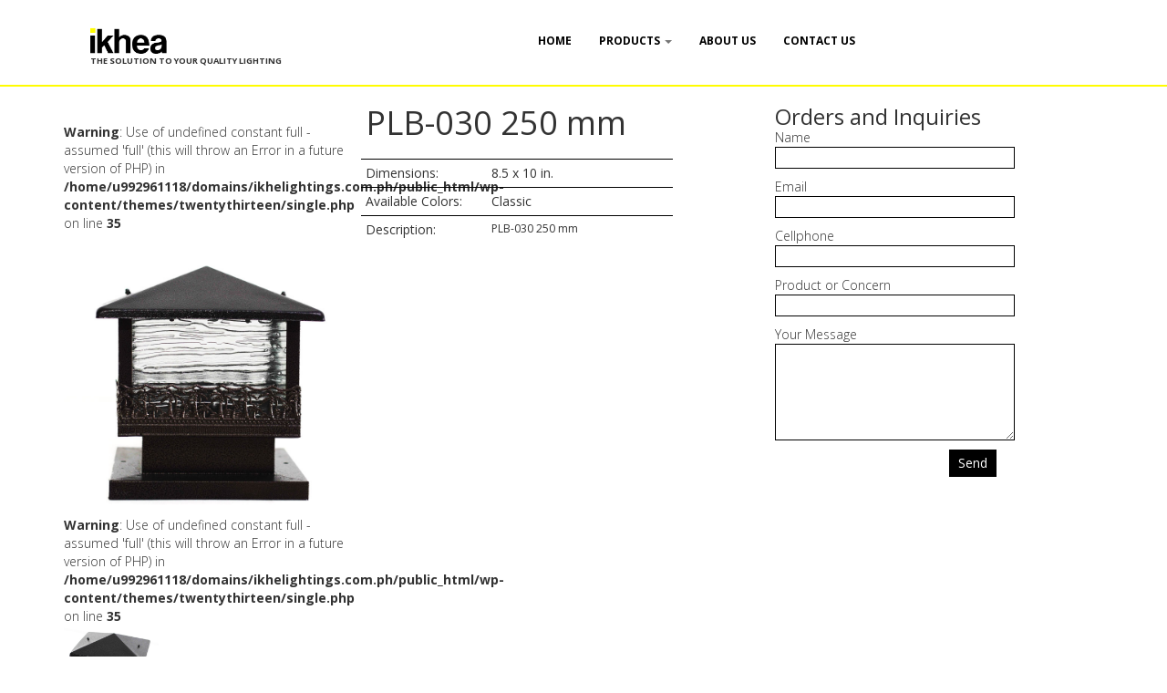

--- FILE ---
content_type: text/html; charset=UTF-8
request_url: https://ikhealightings.com.ph/fairfax-post-lamp/
body_size: 6113
content:
<!DOCTYPE html>
<!--[if IE 7]>
<html class="ie ie7" lang="en-US">
<![endif]-->
<!--[if IE 8]>
<html class="ie ie8" lang="en-US">
<![endif]-->
<!--[if !(IE 7) | !(IE 8)  ]><!-->
<html lang="en-US">
<!--<![endif]-->
<head>
	<link rel="shortcut icon" href="https://ikhealightings.com.ph/wp-content/themes/twentythirteen/favicon.ico" />
	<meta charset="UTF-8">
	<meta name="viewport" content="width=device-width">
	<title>PLB-030 250 mm | Ikhea Lightings Philippines</title>
	<meta name="viewport" content="width=device-width, initial-scale=1.0">
	<link href="https://ikhealightings.com.ph/wp-content/themes/twentythirteen/css/bootstrap.min.css" rel="stylesheet">
	<link href="https://ikhealightings.com.ph/wp-content/themes/twentythirteen/css/bootstrap-theme.css" rel="stylesheet">

	<link href='http://fonts.googleapis.com/css?family=Roboto:400,700,300,500' rel='stylesheet' type='text/css'>
		<link rel="profile" href="http://gmpg.org/xfn/11">
	<link rel="pingback" href="https://ikhealightings.com.ph/xmlrpc.php">
	<!--[if lt IE 9]>
	<script src="https://ikhealightings.com.ph/wp-content/themes/twentythirteen/js/html5.js"></script>
	<![endif]-->
	<link rel='dns-prefetch' href='//fonts.googleapis.com' />
<link rel='dns-prefetch' href='//s.w.org' />
<link rel="alternate" type="application/rss+xml" title="Ikhea Lightings Philippines &raquo; Feed" href="https://ikhealightings.com.ph/feed/" />
<link rel="alternate" type="application/rss+xml" title="Ikhea Lightings Philippines &raquo; Comments Feed" href="https://ikhealightings.com.ph/comments/feed/" />
		<script type="text/javascript">
			window._wpemojiSettings = {"baseUrl":"https:\/\/s.w.org\/images\/core\/emoji\/2.2.1\/72x72\/","ext":".png","svgUrl":"https:\/\/s.w.org\/images\/core\/emoji\/2.2.1\/svg\/","svgExt":".svg","source":{"concatemoji":"https:\/\/ikhealightings.com.ph\/wp-includes\/js\/wp-emoji-release.min.js?ver=4.7.2"}};
			!function(a,b,c){function d(a){var b,c,d,e,f=String.fromCharCode;if(!k||!k.fillText)return!1;switch(k.clearRect(0,0,j.width,j.height),k.textBaseline="top",k.font="600 32px Arial",a){case"flag":return k.fillText(f(55356,56826,55356,56819),0,0),!(j.toDataURL().length<3e3)&&(k.clearRect(0,0,j.width,j.height),k.fillText(f(55356,57331,65039,8205,55356,57096),0,0),b=j.toDataURL(),k.clearRect(0,0,j.width,j.height),k.fillText(f(55356,57331,55356,57096),0,0),c=j.toDataURL(),b!==c);case"emoji4":return k.fillText(f(55357,56425,55356,57341,8205,55357,56507),0,0),d=j.toDataURL(),k.clearRect(0,0,j.width,j.height),k.fillText(f(55357,56425,55356,57341,55357,56507),0,0),e=j.toDataURL(),d!==e}return!1}function e(a){var c=b.createElement("script");c.src=a,c.defer=c.type="text/javascript",b.getElementsByTagName("head")[0].appendChild(c)}var f,g,h,i,j=b.createElement("canvas"),k=j.getContext&&j.getContext("2d");for(i=Array("flag","emoji4"),c.supports={everything:!0,everythingExceptFlag:!0},h=0;h<i.length;h++)c.supports[i[h]]=d(i[h]),c.supports.everything=c.supports.everything&&c.supports[i[h]],"flag"!==i[h]&&(c.supports.everythingExceptFlag=c.supports.everythingExceptFlag&&c.supports[i[h]]);c.supports.everythingExceptFlag=c.supports.everythingExceptFlag&&!c.supports.flag,c.DOMReady=!1,c.readyCallback=function(){c.DOMReady=!0},c.supports.everything||(g=function(){c.readyCallback()},b.addEventListener?(b.addEventListener("DOMContentLoaded",g,!1),a.addEventListener("load",g,!1)):(a.attachEvent("onload",g),b.attachEvent("onreadystatechange",function(){"complete"===b.readyState&&c.readyCallback()})),f=c.source||{},f.concatemoji?e(f.concatemoji):f.wpemoji&&f.twemoji&&(e(f.twemoji),e(f.wpemoji)))}(window,document,window._wpemojiSettings);
		</script>
		<style type="text/css">
img.wp-smiley,
img.emoji {
	display: inline !important;
	border: none !important;
	box-shadow: none !important;
	height: 1em !important;
	width: 1em !important;
	margin: 0 .07em !important;
	vertical-align: -0.1em !important;
	background: none !important;
	padding: 0 !important;
}
</style>
<link rel='stylesheet' id='contact-form-7-css'  href='https://ikhealightings.com.ph/wp-content/plugins/contact-form-7/includes/css/styles.css?ver=4.3.1' type='text/css' media='all' />
<link rel='stylesheet' id='twentythirteen-fonts-css'  href='//fonts.googleapis.com/css?family=Source+Sans+Pro%3A300%2C400%2C700%2C300italic%2C400italic%2C700italic%7CBitter%3A400%2C700&#038;subset=latin%2Clatin-ext' type='text/css' media='all' />
<link rel='stylesheet' id='genericons-css'  href='https://ikhealightings.com.ph/wp-content/themes/twentythirteen/fonts/genericons.css?ver=2.09' type='text/css' media='all' />
<link rel='stylesheet' id='twentythirteen-style-css'  href='https://ikhealightings.com.ph/wp-content/themes/twentythirteen/style.css?ver=2013-07-18' type='text/css' media='all' />
<!--[if lt IE 9]>
<link rel='stylesheet' id='twentythirteen-ie-css'  href='https://ikhealightings.com.ph/wp-content/themes/twentythirteen/css/ie.css?ver=2013-07-18' type='text/css' media='all' />
<![endif]-->
<link rel='stylesheet' id='lightboxStyle-css'  href='https://ikhealightings.com.ph/wp-content/plugins/lightbox-plus/css/textframe/colorbox.min.css?ver=2.7.2' type='text/css' media='screen' />
<script type='text/javascript' src='https://ikhealightings.com.ph/wp-includes/js/jquery/jquery.js?ver=1.12.4'></script>
<script type='text/javascript' src='https://ikhealightings.com.ph/wp-includes/js/jquery/jquery-migrate.min.js?ver=1.4.1'></script>
<link rel='https://api.w.org/' href='https://ikhealightings.com.ph/wp-json/' />
<link rel="EditURI" type="application/rsd+xml" title="RSD" href="https://ikhealightings.com.ph/xmlrpc.php?rsd" />
<link rel="wlwmanifest" type="application/wlwmanifest+xml" href="https://ikhealightings.com.ph/wp-includes/wlwmanifest.xml" /> 
<link rel='prev' title='PLB-034 200 mm' href='https://ikhealightings.com.ph/glendale-post-lamp/' />
<link rel='next' title='BF-1401' href='https://ikhealightings.com.ph/shepard-post-lamp/' />
<meta name="generator" content="WordPress 4.7.2" />
<link rel="canonical" href="https://ikhealightings.com.ph/fairfax-post-lamp/" />
<link rel='shortlink' href='https://ikhealightings.com.ph/?p=151' />
<link rel="alternate" type="application/json+oembed" href="https://ikhealightings.com.ph/wp-json/oembed/1.0/embed?url=https%3A%2F%2Fikhealightings.com.ph%2Ffairfax-post-lamp%2F" />
<link rel="alternate" type="text/xml+oembed" href="https://ikhealightings.com.ph/wp-json/oembed/1.0/embed?url=https%3A%2F%2Fikhealightings.com.ph%2Ffairfax-post-lamp%2F&#038;format=xml" />
	<style type="text/css" id="twentythirteen-header-css">
			.site-header {
			background: url(https://ikhealightings.com.ph/wp-content/themes/twentythirteen/images/headers/circle.png) no-repeat scroll top;
			background-size: 1600px auto;
		}
		</style>
	</head>

<body class="post-template-default single single-post postid-151 single-format-image sidebar">


  <div class="horizon header">

	<div class="container hold">

		<div class="col-md-3 col-xs-6 logo">

			<a href=" https://ikhealightings.com.ph "><img src="https://ikhealightings.com.ph/wp-content/themes/twentythirteen/img/lergow.png" height="50"></a>
			<span class="tagline">The solution to your quality lighting</span>

		</div><!--logo-->

		<div class="col-md-7 col-md-offset-2 col-xs-6 navigation">

			<nav class="navbar navbar-default" role="navigation">

  <!-- Brand and toggle get grouped for better mobile display -->

  <div class="navbar-header">

    <button type="button" class="navbar-toggle" data-toggle="collapse" data-target="#navbar-main">

      <span class="sr-only">Toggle navigation</span>

      <span class="icon-bar"></span>

      <span class="icon-bar"></span>

      <span class="icon-bar"></span>

    </button>

  </div>

  <!-- Collect the nav links, forms, and other content for toggling -->

    <div id="navbar-main" class="collapse navbar-collapse"><ul class="nav navbar-nav"></li><li id="menu-item-22" class="menu-item menu-item-type-custom menu-item-object-custom menu-item-home menu-item-22"><a title="Home" href="http://ikhealightings.com.ph/">Home</a></li>
<li id="menu-item-207" class="menu-item menu-item-type-custom menu-item-object-custom menu-item-has-children menu-item-207 dropdown"><a title="Products" href="#" data-toggle="dropdown" class="dropdown-toggle">Products <span class="caret"></span></a>
<ul role="menu" class=" dropdown-menu">
	<li id="menu-item-219" class="menu-item menu-item-type-taxonomy menu-item-object-category current-post-ancestor current-menu-parent current-post-parent menu-item-219"><a title="Post Lamps" href="https://ikhealightings.com.ph/category/post-lamps/">Post Lamps</a></li>
	<li id="menu-item-431" class="menu-item menu-item-type-taxonomy menu-item-object-category menu-item-431"><a title="Table Lamps" href="https://ikhealightings.com.ph/category/table-lamps/">Table Lamps</a></li>
	<li id="menu-item-483" class="menu-item menu-item-type-taxonomy menu-item-object-category menu-item-483"><a title="Ceiling Lamps" href="https://ikhealightings.com.ph/category/ceiling-lamps/">Ceiling Lamps</a></li>
	<li id="menu-item-517" class="menu-item menu-item-type-taxonomy menu-item-object-category menu-item-517"><a title="Floor Lamps" href="https://ikhealightings.com.ph/category/floor-lamps/">Floor Lamps</a></li>
	<li id="menu-item-702" class="menu-item menu-item-type-taxonomy menu-item-object-category menu-item-702"><a title="Kiddie Lights" href="https://ikhealightings.com.ph/category/kiddie-lights/">Kiddie Lights</a></li>
	<li id="menu-item-703" class="menu-item menu-item-type-taxonomy menu-item-object-category menu-item-703"><a title="Chandeliers" href="https://ikhealightings.com.ph/category/chandeliers/">Chandeliers</a></li>
	<li id="menu-item-2398" class="menu-item menu-item-type-taxonomy menu-item-object-category menu-item-2398"><a title="Pin Lights" href="https://ikhealightings.com.ph/category/pin-lights/">Pin Lights</a></li>
</ul>
</li>
<li id="menu-item-23" class="menu-item menu-item-type-post_type menu-item-object-page menu-item-23"><a title="About Us" href="https://ikhealightings.com.ph/sample-page/">About Us</a></li>
<li id="menu-item-260" class="menu-item menu-item-type-post_type menu-item-object-page menu-item-260"><a title="Contact Us" href="https://ikhealightings.com.ph/contact-us/">Contact Us</a></li>
</ul></div>
</nav>

		</div><!--navigation-->

	</div><!--hold-->

</div><!--header--><div class="horizon content">
		<div class="container hold">
			<div class="row">
															<div class="col-md-7 present">
					<article id="post-151" class="post-151 post type-post status-publish format-image hentry category-post-lamps post_format-post-format-image">
						<div class="entry-content">
														<div class="row">
							<div class="col-md-6">
								<br />
<b>Warning</b>:  Use of undefined constant full - assumed 'full' (this will throw an Error in a future version of PHP) in <b>/home/u992961118/domains/ikhelightings.com.ph/public_html/wp-content/themes/twentythirteen/single.php</b> on line <b>35</b><br />
<a rel="lightbox" href="https://ikhealightings.com.ph/wp-content/uploads/2013/11/P1016911.jpg" target="_blank"><img src="https://ikhealightings.com.ph/wp-content/uploads/2013/11/P1016911.jpg" alt="" /></a><br />
<b>Warning</b>:  Use of undefined constant full - assumed 'full' (this will throw an Error in a future version of PHP) in <b>/home/u992961118/domains/ikhelightings.com.ph/public_html/wp-content/themes/twentythirteen/single.php</b> on line <b>35</b><br />
<a rel="lightbox" href="https://ikhealightings.com.ph/wp-content/uploads/2013/11/P1016912.jpg" target="_blank"><img src="https://ikhealightings.com.ph/wp-content/uploads/2013/11/P1016912.jpg" alt="" /></a>							</div>
							<div class="col-md-6 prodata">
								<div class="row">
									<header class="entry-header">
										<h1 class="entry-title">PLB-030 250 mm</h1>
									</header><!-- .entry-header -->
								</div>
								<div class="row">
									<div class="col-md-5">
										Dimensions:
									</div>
									<div class="col-md-7">
										8.5 x 10 in.									</div>
								</div>
								<div class="row">
									<div class="col-md-5">
										Available Colors:
									</div>
									<div class="col-md-7">
										Classic									</div>
								</div>
								<div class="row">
									<div class="col-md-5">
										Description:
									</div>
									<div class="col-md-7 prodescript">
										PLB-030 250 mm
									</div>
								</div>
							</div>
								</div>
								<script>
									jQuery(document).ready(function($) {
									$(window).load(function(){
									$('.format-image img:first').css({"width" : "100%"});
									});
									});
								</script>
														</div><!-- .entry-content -->
					</article><!-- #post -->
										</div>
						
				<div class="col-md-3 col-md-offset-1 sidebar">
						<div id="tertiary" class="sidebar-container" role="complementary">
		<div class="sidebar-inner">
			<div class="widget-area">
				<aside id="text-2" class="widget widget_text">			<div class="textwidget"><div role="form" class="wpcf7" id="wpcf7-f25-o1" lang="en-US" dir="ltr">
<div class="screen-reader-response"></div>
<form action="http://ikhealightings.com.ph/email.php" method="post" class="wpcf7-form" novalidate="novalidate">
<div style="display: none;">
<input type="hidden" name="_wpcf7" value="25" />
<input type="hidden" name="_wpcf7_version" value="4.3.1" />
<input type="hidden" name="_wpcf7_locale" value="en_US" />
<input type="hidden" name="_wpcf7_unit_tag" value="wpcf7-f25-o1" />
<input type="hidden" name="_wpnonce" value="86f74bbbac" />
</div>
<h3>Orders and Inquiries</h3>
<p>Name<br />
<span class="wpcf7-form-control-wrap your-name"><input type="text" name="your-name" value="" size="40" class="wpcf7-form-control wpcf7-text wpcf7-validates-as-required" aria-required="true" aria-invalid="false" /></span></p>
<p>Email<br />
<span class="wpcf7-form-control-wrap your-email"><input type="email" name="your-email" value="" size="40" class="wpcf7-form-control wpcf7-text wpcf7-email wpcf7-validates-as-required wpcf7-validates-as-email" aria-required="true" aria-invalid="false" /></span> </p>
<p>Cellphone<br />
<span class="wpcf7-form-control-wrap your-cell"><input type="tel" name="your-cell" value="" size="40" class="wpcf7-form-control wpcf7-text wpcf7-tel wpcf7-validates-as-tel" aria-invalid="false" /></span></p>
<p>Product or Concern<br />
<span class="wpcf7-form-control-wrap your-subject"><input type="text" name="your-subject" value="" size="40" class="wpcf7-form-control wpcf7-text wpcf7-validates-as-required" aria-required="true" aria-invalid="false" /></span></p>
<p>Your Message<br />
<span class="wpcf7-form-control-wrap your-message"><textarea name="your-message" cols="38" rows="5" class="wpcf7-form-control wpcf7-textarea wpcf7-validates-as-required" aria-required="true" aria-invalid="false"></textarea></span> </p>
<p align="right"><input type="submit" value="Send" class="wpcf7-form-control wpcf7-submit" /></p>
<div class="wpcf7-response-output wpcf7-display-none"></div></form></div></div>
		</aside>			</div><!-- .widget-area -->
		</div><!-- .sidebar-inner -->
	</div><!-- #tertiary -->
				</div>
			</div>
		</div>
</div>

<div class="horizon footer">
	<div class="container hold"><div class="row">
		<div class="col-md-3">
			<h3>Featured Product</h3>
			<div class="row">
			<div class="col-md-6"><a href="http://ikhealightings.com.ph/h-50991/"><img src="http://ikhealightings.com.ph/wp-content/uploads/2014/02/P1018911.jpg"></a></div>
			<div class="col-md-6"><p>Simple and fancy at the same time, this light fixture is a modern twist on the chandelier.</p></div>
			</div>
		</div>
		<div class="col-md-3">
			<h3>About Ikhea</h3>
			<p>Say goodbye to your shadow because IKHEA will shed light to your world like no other. We offer the widest selection of superior lighting devices, more than any other company in the Philippines, and better than any other company in the Philippines. </p>
		</div>
		<div class="col-md-3 socialf">
			<h3>Follow Us</h3>
				<li><a href="#"><img src="http://www.topbest.ph/wp/wp-content/uploads/fb_icon.png"></a></li>
				<li><a href="#"><img src="http://www.topbest.ph/wp/wp-content/uploads/fb_twitter.png"></a></li><br><br>
		</div>
		<div class="col-md-3">
			<h3>Contact Us</h3>
			<p>30 Pitimini St. Cor Judge Luna St. BRGY. Paltok  Quezon City, Metro Manila, Philippines</p>
			<p>Phone: +63(2)4127913, +63(2)9215226, +63(2)9217667 </p>
		</div></div>
		<!-- <div class="row">
			<div class="col-md-12 credithacker">SEO and Web Development and Design by <a href="http://www.seo-hacker.net" target="_blank">SEO-Hacker</a></div>
		</div> -->
	</div>
</div>
	<!-- Lightbox Plus Colorbox v2.7.2/1.5.9 - 2013.01.24 - Message: 0-->
<script type="text/javascript">
jQuery(document).ready(function($){
  $("a[rel*=lightbox]").colorbox({speed:0,width:false,height:false,innerWidth:false,innerHeight:false,initialWidth:false,initialHeight:false,maxWidth:false,maxHeight:false,scalePhotos:false,opacity:0,preloading:false,current:" {current}  {total}",previous:"",next:"",close:"",overlayClose:false,scrolling:false,escKey:false,top:false,right:false,bottom:false,left:false});
});
</script>
<script type='text/javascript' src='https://ikhealightings.com.ph/wp-content/plugins/contact-form-7/includes/js/jquery.form.min.js?ver=3.51.0-2014.06.20'></script>
<script type='text/javascript'>
/* <![CDATA[ */
var _wpcf7 = {"loaderUrl":"https:\/\/ikhealightings.com.ph\/wp-content\/plugins\/contact-form-7\/images\/ajax-loader.gif","recaptchaEmpty":"Please verify that you are not a robot.","sending":"Sending ..."};
/* ]]> */
</script>
<script type='text/javascript' src='https://ikhealightings.com.ph/wp-content/plugins/contact-form-7/includes/js/scripts.js?ver=4.3.1'></script>
<script type='text/javascript' src='https://ikhealightings.com.ph/wp-content/themes/twentythirteen/js/functions.js?ver=2013-07-18'></script>
<script type='text/javascript' src='https://ikhealightings.com.ph/wp-content/plugins/lightbox-plus/js/jquery.colorbox.1.5.9-min.js?ver=1.5.9'></script>
<script type='text/javascript' src='https://ikhealightings.com.ph/wp-includes/js/wp-embed.min.js?ver=4.7.2'></script>
<script src="https://ikhealightings.com.ph/wp-content/themes/twentythirteen/js/bootstrap.min.js"></script>
</body>
</html>

--- FILE ---
content_type: text/css
request_url: https://ikhealightings.com.ph/wp-content/themes/twentythirteen/style.css?ver=2013-07-18
body_size: 1092
content:
/*
Theme Name: Ikhea Lightings
Author: the WordPress team
Author URI: http://seo-hacker.com
Description: 2013 Ikhea Website Development
Version: 1.0
*/
@import url(http://fonts.googleapis.com/css?family=Open+Sans:400,300,700);
body {
	font-family: 'Open Sans', sans-serif;
	font-weight: 300;
}
h1, h2, h3, h4, h5, h6, .h1, .h2, .h3, .h4, .h5, .h6 {font-family: 'Open Sans', sans-serif;}
.header {
	border-bottom: 2px solid #fffc00;
}
.navbar-default .navbar-nav > li > a {
	text-transform: uppercase;
	font-size: 9pt;
	color: #000;
	font-weight: bold;
}

.navbar-default {
	background: none;
	box-shadow: 0 0 0;
	border-radius: 0;
	border: 0;
	margin: 0;
}
.horizon {
	padding: 20px 0;
}
.navbar-default .navbar-nav > .active > a {
	background: #fffc00;
	box-shadow: 0 0 0;
	color: #000;
}
.banner {
	padding: 0;
}
.item {
}
.item img {
	margin: 0 auto;
	max-height: 400px;
}
.carousel-control {
	color: #000;
}

.carousel-control.left, .carousel-control.right {
	background-image: none;
}
.trippy {
	background: #eee;
	border-top: 3px solid #333;
	border-bottom: 1px solid #ddd;
}
.trippy a {
	color: #333;
	font-size: 14pt;
	font-weight: bold;
}
.products {
	color: #000;
}
.products img {
	width: 100%;
	opacity: 0.6;
	border: 3px solid #fff;
}
.products img:hover {
	border: 3px solid #333;
	opacity: 1;
	-webkit-transition: 0.5s; 
	-moz-transition: 0.5s;
	transition: 0.5s;  
}
.products p {
}
.remarks {
	background: url('../img/remark.jpg') center center;
	background-size: cover;
	height: 400px;
	position: relative;
}
.remarks h4 {
	position: absolute;
	top: 40%;
	left: 50%;
	font-size: 32pt;
	font-weight: bold;
	text-transform: uppercase;
	color: #fff;
	letter-spacing: 5px;
	text-align: center;
}
.highlight img {
	width: 100%;
}
.bump { clear: both; padding: 5px 0;}
.footer {
	background: #000;
	color: #fff;
	margin-top: 20px;
}
.footer img {
	width: 100%;
}
.wpcf7-form h3 {
	margin: 0;
}
#wpcf7-f25-w1-o1 {
	font-weight: normal;
	width: 100%;
}
.wpcf7-text, .wpcf7-textarea {
	border: 1px solid #000;;
	box-shadow: 0 0 0;
	width: 100%;
}
.wpcf7-submit, .form-submit > input {
	background: #000;
	color: #fff;
	border: 0;
	padding: 5px 10px;
}
.form-submit {
	text-align: right;
}
.comment-form-comment > textarea {
	border: 1px solid #000;;
	box-shadow: 0 0 0;
	width: 100%;
}
.form-allowed-tags {
	display: none;
}
.format-image img {
	width: 33.33%;
	height: auto;
}
.format-image a:first-child img {
	width: 200px;
}
.prodata .entry-title {
	margin: 0 0 20px 0;
}
.prodata .row:first-child {
	border: 0;
}
.prodata .row {
	border-top: 1px solid #000;
	padding: 0 5px;
}
.prodescript {
	font-size: 9pt;
	font-weight: 100;
}
.prodata .col-md-5, .prodata .col-md-7 {
	padding: 5px 0;
	font-weight: normal;
}
.frontimg {
	width: 100%;
	height: 200px;
	background-size: cover;
}
.catim img {
	width: 100%;
}
.catim h3 {
	background: #000;
	margin: 0;
	padding: 10px;
	text-align: center;
	font-weight: 300;
	font-size: 12pt;
}
.catim h3 a {
	color: #fff;
}
.screen-reader-text {
     position: absolute;
     left: -1000em;
}
.nav-links>div  {
	display: inline-block;
	margin-top: 10px;
}
.nav-previous a, .nav-next a {
	display: block;
	background: #FFFC00;
	padding: 5px;
	color: #000;
	text-decoration: none;
}
.nav-next {
	text-align: right;
	float: right;
}
.tagline {
	font-weight: bold;
	font-size: 7pt;
	text-transform: uppercase;
	display: block;
	margin-top: -10px;
	margin-left: 14px;
}
.socialf img {width: auto;}
.socialf li {list-style-type: none; float: left; margin-right: 5px;}
.credithacker {text-align: center; color: #666; margin-top: 20px; padding-top: 2px; border-top: 1px solid #111;}

/*Paginated Links*/
.paging{
    padding-top: 20px;
    margin: 0 auto;
}
.paging ul {
    margin: 0 auto;
}
.paging ul li {
    float:left;
    margin:0px 0px 2px 0px;	
}
.paging li{
	list-style-type: none;
}
.paging ul li a{
    background-color:#000;
    color:#FFF;
    padding:7px 11px 7px 11px;
    font-size:12px;
    margin-left:1px;
    font-weight: bold;	
}
.paging ul li .current, .paging ul li .dots  {
    background-color:#FFF;
    color:#000;
    padding:7px 11px 7px 11px;
    font-size:12px;
    margin-left:1px;
    font-weight: bold;
}
.paging ul li a:hover {
    background-color:#fffc00;
    color: #000;
}
.credithacker a {color: #fff;}
#cboxCurrent, #cboxTitle {visibility: hidden;}
#cboxNext:after {content: "\003e"; color: #000; text-align: right; padding-left: 5px;}
#cboxPrevious:after {content: "\003c"; color: #000;}
#cboxContent #cboxNext, #cboxContent #cboxPrevious {width: 5%; background-image: none; text-indent: 0; background-color: rgba(255,255,255,.8); font-size: 32pt; margin-top: 0; height: auto;}


--- FILE ---
content_type: text/css
request_url: https://ikhealightings.com.ph/wp-content/plugins/lightbox-plus/css/textframe/colorbox.min.css?ver=2.7.2
body_size: 371
content:
#colorbox,#cboxOverlay,#cboxWrapper{position:absolute;top:0;left:0;z-index:99999;overflow:hidden}#cboxOverlay{position:fixed;width:100%;height:100%}#cboxMiddleLeft,#cboxBottomLeft{clear:left}#cboxContent{position:relative}#cboxLoadedContent{overflow:auto}#cboxTitle{margin:0}#cboxLoadingOverlay,#cboxLoadingGraphic{position:absolute;top:0;left:0;width:100%;height:100%}#cboxPrevious,#cboxNext,#cboxClose,#cboxSlideshow{cursor:pointer}.cboxPhoto{float:left;margin:auto;border:0;display:block;padding:0}.cboxIframe{width:100%;height:100%;display:block;border:0}#colorbox,#cboxContent,#cboxLoadedContent{box-sizing:content-box;-moz-box-sizing:content-box;-webkit-box-sizing:content-box}#cboxOverlay{background:#000}#colorbox{font:12px Tahoma,Arial,sans-serif}#cboxContent{margin-top:20px;overflow:hidden}.cboxIframe{background:#fff}#cboxError{padding:50px;border:1px solid #ccc}#cboxLoadedContent{background:#fff;padding:10px 10px 34px;border-radius:10px;-moz-border-radius:10px;-webkit-border-radius:10px}#cboxTitle{overflow:auto;position:absolute;bottom:12px;left:10px;text-align:center;color:#555;word-wrap:break-word;font-size:.9em;border:1px solid #ccc;max-width:40%;background:#fff;padding:1px 7px;border-radius:10px;-moz-border-radius:10px;-webkit-border-radius:10px;box-shadow:1px 1px 3px #888;-moz-box-shadow:1px 1px 3px #888;-webkit-box-shadow:1px 1px 3px #888}#cboxCurrent{position:absolute;bottom:11px;right:36px;color:#333;font-weight:bold;padding:1px 7px;border:1px solid #ccc;border-radius:10px;-moz-border-radius:10px;-webkit-border-radius:10px;box-shadow:1px 1px 3px #888;-moz-box-shadow:1px 1px 3px #888;-webkit-box-shadow:1px 1px 3px #888}#cboxPrevious,#cboxNext,#cboxSlideshow,#cboxClose{border:0;padding:0;margin:0;overflow:visible;width:auto;background:0}#cboxPrevious:active,#cboxNext:active,#cboxSlideshow:active,#cboxClose:active{outline:0}#cboxSlideshow{position:absolute;bottom:11px;right:150px;color:#eee;overflow:visible;border:1px solid #555;background:#666;padding:1px 7px;border-radius:10px;-moz-border-radius:10px;-webkit-border-radius:10px;box-shadow:1px 1px 3px #888;-moz-box-shadow:1px 1px 3px #888;-webkit-box-shadow:1px 1px 3px #888}#cboxPrevious{opacity:.5;filter:alpha(opacity=50);position:absolute;top:36%;left:10px;margin-top:-32px;background:url(images/prev.png) no-repeat;width:64px;height:32px;text-indent:-9999px}#cboxPrevious:hover{opacity:1;filter:alpha(opacity=100);background-position:bottom left}#cboxNext{opacity:.5;filter:alpha(opacity=50);position:absolute;top:36%;right:10px;margin-top:-32px;background:url(images/next.png) top right no-repeat;width:64px;height:32px;text-indent:-9999px}#cboxNext:hover{opacity:1;filter:alpha(opacity=100)}#cboxLoadingOverlay{background:#fff;border-radius:10px;-moz-border-radius:10px;-webkit-border-radius:10px}#cboxLoadingGraphic{background:url(images/loading.gif) center center no-repeat}#cboxClose{opacity:.5;filter:alpha(opacity=50);position:absolute;bottom:10px;right:10px;display:block;background:url(images/close.png) no-repeat;width:22px;height:22px;text-indent:-9999px}#cboxClose:hover{opacity:1;filter:alpha(opacity=100)}